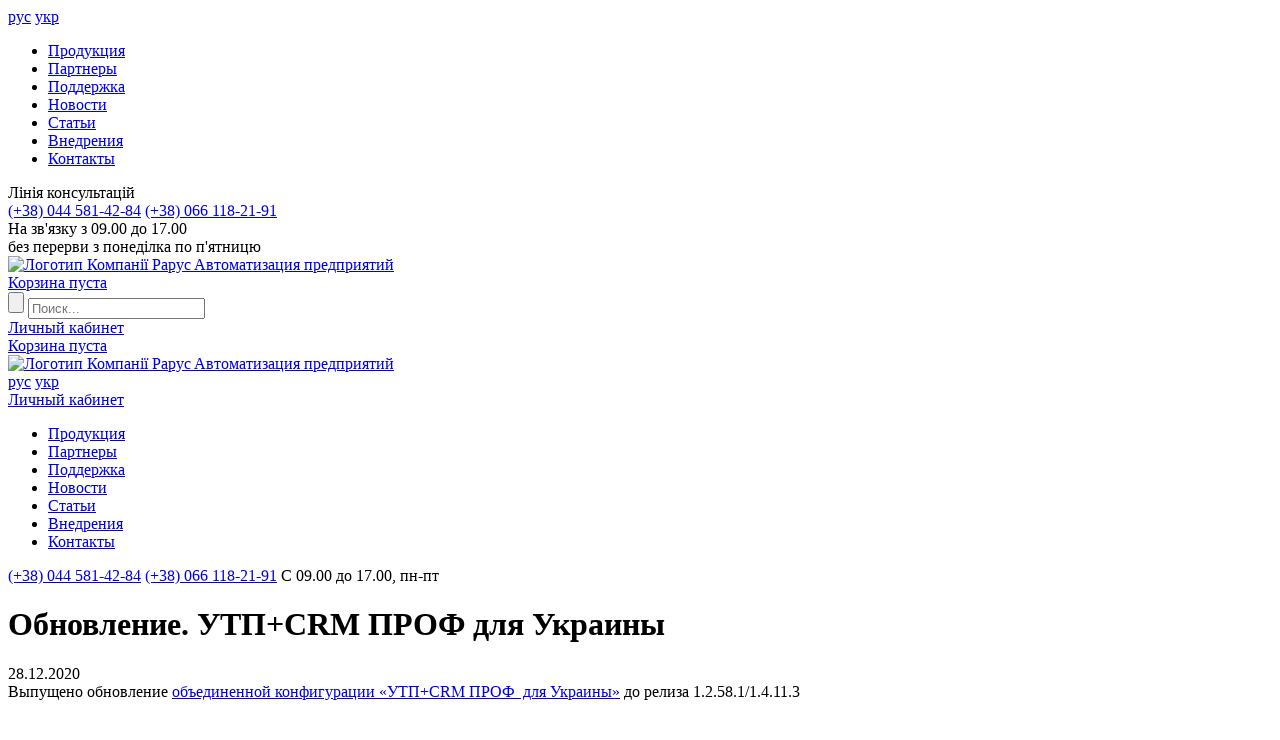

--- FILE ---
content_type: text/html; charset=UTF-8
request_url: https://rarus.com.ua/ru/news/20201228_utp-crm-prof-dlya-ukraini/
body_size: 7303
content:
<!DOCTYPE html>
<html lang="ru">


<head>
	<!-- Global site tag (gtag.js) - Google Analytics -->
		    <meta name="viewport" content="width=device-width, initial-scale=1.0">
        <meta http-equiv="Content-Type" content="text/html; charset=UTF-8" />
<meta name="keywords" content="Обновление. УТП+CRM ПРОФ для Украины - новость #1666" />
<meta name="description" content="Обновление. УТП+CRM ПРОФ для Украины - новость компании Рарус #1666 от 28.12.2020. Автоматизация предприятий в Украине." />
<script data-skip-moving="true">(function(w, d, n) {var cl = "bx-core";var ht = d.documentElement;var htc = ht ? ht.className : undefined;if (htc === undefined || htc.indexOf(cl) !== -1){return;}var ua = n.userAgent;if (/(iPad;)|(iPhone;)/i.test(ua)){cl += " bx-ios";}else if (/Windows/i.test(ua)){cl += ' bx-win';}else if (/Macintosh/i.test(ua)){cl += " bx-mac";}else if (/Linux/i.test(ua) && !/Android/i.test(ua)){cl += " bx-linux";}else if (/Android/i.test(ua)){cl += " bx-android";}cl += (/(ipad|iphone|android|mobile|touch)/i.test(ua) ? " bx-touch" : " bx-no-touch");cl += w.devicePixelRatio && w.devicePixelRatio >= 2? " bx-retina": " bx-no-retina";if (/AppleWebKit/.test(ua)){cl += " bx-chrome";}else if (/Opera/.test(ua)){cl += " bx-opera";}else if (/Firefox/.test(ua)){cl += " bx-firefox";}ht.className = htc ? htc + " " + cl : cl;})(window, document, navigator);</script>


<link href="/bitrix/js/ui/design-tokens/dist/ui.design-tokens.min.css?173193070423463" type="text/css"  rel="stylesheet" />
<link href="/bitrix/js/ui/fonts/opensans/ui.font.opensans.min.css?17005674312320" type="text/css"  rel="stylesheet" />
<link href="/bitrix/js/main/popup/dist/main.popup.bundle.min.css?173193085826589" type="text/css"  rel="stylesheet" />
<link href="/bitrix/cache/css/ru/rarus-2018/page_3f3c140bc6c523685b14c6492ef7e77b/page_3f3c140bc6c523685b14c6492ef7e77b_v1.css?1731932284750" type="text/css"  rel="stylesheet" />
<link href="/bitrix/cache/css/ru/rarus-2018/template_54a104e793ea3d85ea8dc6297e265b06/template_54a104e793ea3d85ea8dc6297e265b06_v1.css?173193139530583" type="text/css"  data-template-style="true" rel="stylesheet" />







    
    <title>Обновление. УТП+CRM ПРОФ для Украины | новость компании Рарус #1666</title>
    <link href="/bitrix/templates/rarus-2018/images/favicon.png" rel="icon">

    <link rel="alternate" hreflang="ru-UA" href="/ru/news/20201228_utp-crm-prof-dlya-ukraini/">
    <link rel="alternate" hreflang="uk-UA" href="/news/20201228_utp-crm-prof-dlya-ukraini/">

        <script type="application/ld+json">
        { "@context" : "http://schema.org",
          "@type" : "Organization",
          "url" : "https://rarus.com.ua",
          "name" : "Рарус Україна",
          "logo" : "https://rarus.com.ua/bitrix/templates/rarus-2018/images/header/logo.png"
        }
    </script>
    <script type="application/ld+json">
        {
            "@context": "http://schema.org",
            "@type": "WebSite",
            "url": "https://rarus.com.ua/",
            "potentialAction": {
              "@type": "SearchAction",
              "target": "https://rarus.com.ua/search/index.php/?s=&q={search_term_string}",
              "query-input": "required name=search_term_string"
            }
        }
    </script>

    <link href="/bitrix/templates/rarus-2018/js/lightbox/css/lightbox.css" rel="stylesheet" />
    </head>
<body>

<div class="header">
    <div class="mobile_fixed_header">
                <div class="hamburger-menu_container">
            
    <div class="hamburger-menu">
        <div class="menu__icon">
              <span></span>
              <span></span>
              <span></span>
              <span></span>
        </div>
        <div class="hamburger-menu_body">

                                      <div class="language_selection">
                  <a href='javascript:void(0);' class='select'>рус</a>
                  <a href='/news/20201228_utp-crm-prof-dlya-ukraini/' class=''>укр</a>
                </div>
                      
          <ul itemscope itemtype="http://schema.org/SiteNavigationElement">
                                                      <li><a itemprop="url" href="/ru/catalog/">Продукция</a></li>
                  
                                                      <li><a itemprop="url" href="/ru/partners/">Партнеры</a></li>
                  
                                                      <li><a itemprop="url" href="/ru/support/">Поддержка</a></li>
                  
                                                      <li><a itemprop="url" href="/ru/news/" class="selected">Новости</a></li>
                  
                                                      <li><a itemprop="url" href="/ru/articles/">Статьи</a></li>
                  
                                                      <li><a itemprop="url" href="/ru/introduction/">Внедрения</a></li>
                  
                                                      <li><a itemprop="url" href="/ru/contacts/">Контакты</a></li>
                  
                        </ul>
          <div class="hamburger-menu_contact">
              <div class="title">Лiнiя консультацiй</div>
              <a href="tel:+380445814284">(+38) 044 581-42-84</a>
              <a href="tel:+380661182191">(+38) 066 118-21-91</a>
              <div class="descr">На зв'язку з 09.00 до 17.00<br/>без перерви з понеділка по п'ятницю</div>
          </div>
        </div>
    </div>


        </div>
                <a href="/ru/" class="logo">
            <img alt="Логотип Компанії Рарус" src="/bitrix/templates/rarus-2018/images/header/logo.png">
            <span>Aвтоматизация предприятий</span>
        </a>
                <div class="basket_container">
            <div id="bx_basketFKauiI" class="bx-basket bx-opener"><!--'start_frame_cache_bx_basketFKauiI'--><div class="bx-hdr-profile">
	<!--div class="bx-basket-block"--><a href="/ru/personal/basket.php" class=''>Корзина пуста</a>	<!--/div-->
</div>
<!--'end_frame_cache_bx_basketFKauiI'--></div>
        </div>
            </div>

    <div class="header_content">
        <div class="header_top-menu">
            <div class="header_search-form">
<form action="/ru/search/index.php">
	<div class="wrapper-simple">
		<input class="submit-search" name="s" type="submit" value="" />
					<input class="search-input" type="text" name="q" value="" placeholder="Поиск..." />
				<div class="icon-search" id="header-search_open"></div>
	</div>
</form>
</div>
                                        <a class="go_pc" href="/pc/">Личный кабинет</a>
            
                        <div id="bx_basketT0kNhm" class="bx-basket bx-opener"><!--'start_frame_cache_bx_basketT0kNhm'--><div class="bx-hdr-profile">
	<!--div class="bx-basket-block"--><a href="/ru/personal/basket.php" class=''>Корзина пуста</a>	<!--/div-->
</div>
<!--'end_frame_cache_bx_basketT0kNhm'--></div>
                    </div>

        <div class="lower_block">
                        <div class="logo_container">
                <a href="/ru/" class="logo">
                    <img alt="Логотип Компанії Рарус" src="/bitrix/templates/rarus-2018/images/header/logo.png">
                    <span>Aвтоматизация предприятий</span>
                </a>
                                    <div class="language_selection">
                        <a href='javascript:void(0);' class='select'>рус</a>
                        <a href='/news/20201228_utp-crm-prof-dlya-ukraini/' class=''>укр</a>
                    </div>
                            </div>

            <!--div class="mobile_block">
                <a class="download" target="_blank" href="/price_rarus.pdf"></a>
                <a class="go_pc" href="/pc/"></a>
            </div-->

            <div class="mobile_block">
                                                    <a class="go_pc" href="/pc/">Личный кабинет</a>
                            </div>

            <div class="menu_block" itemscope="" itemtype="http://www.schema.org/SiteNavigationElement">
                
<ul class="menu" itemscope itemtype="http://schema.org/SiteNavigationElement">
			<li><a itemprop="url" href="/ru/catalog/">Продукция</a></li>
	
			<li><a itemprop="url" href="/ru/partners/">Партнеры</a></li>
	
			<li><a itemprop="url" href="/ru/support/">Поддержка</a></li>
	
			<li><a itemprop="url" href="/ru/news/" class="selected">Новости</a></li>
	
			<li><a itemprop="url" href="/ru/articles/">Статьи</a></li>
	
			<li><a itemprop="url" href="/ru/introduction/">Внедрения</a></li>
	
			<li><a itemprop="url" href="/ru/contacts/">Контакты</a></li>
	
</ul>

            </div>

            <div class="phone">
                <a href="tel:+380445814284">(+38) 044 581-42-84</a>
                <a href="tel:+380661182191">(+38) 066 118-21-91</a>
                <span>С 09.00 до 17.00, пн-пт</span>
            </div>
        </div>
    </div>
</div>

<div class="content">
<div class="news-detail">
			<h1>Обновление. УТП+CRM ПРОФ для Украины</h1>
				<div class="news-date-time">28.12.2020</div>
						Выпущено обновление <a href="https://rarus.com.ua/ru/catalog/crm/utp_crm/">объединенной конфигурации «УТП+CRM ПРОФ&nbsp; для Украины»</a> до релиза 1.2.58.1/1.4.11.3<br>
 <br>
 Изменения в этом релизе:<br>
 <br>
 1. Обновление на новый релиз типовой конфигурации "Управление торговым предприятием для Украины", редакция 1.2, версия 1.2.58.1<br>		<div style="clear:both"></div>
	<br />
		<p><a href="/">Рарус</a> - Автоматизация предприятий в Украине.</p>
</div>
</div>
<br><div class="footer">
    <div class="footer_content">
        <div class="footer_contact_block">
            <a class="logo" href="/ru/">
                <img alt="Логотип Компанії Рарус" src="/bitrix/templates/rarus-2018/images/footer/logo_yellow.png">
                <span>Aвтоматизация предприятий</span>
            </a>
            <div class="phone">
                <a href="tel:+380445814284">(+38) 044 581-42-84</a>
                <a href="tel:+380661182191">(+38) 066 118-21-91</a>
                <a href="tel:+380443907940">(+38) 044 390-79-40</a>
                <span>С 09.00 до 17.00<br/>без перерыва<br/>с понедельника по пятницу</span>
            </div>
        </div>
        <div class="footer_functional_block">
            <div class="footer_top_block">
                
<div class="footer_menu">
	<ul class="main_menu">
								<li><a href="/ru/catalog/">Продукция</a></li>
					
								<li><a href="/ru/partners/">Партнеры</a></li>
					
								<li><a href="/ru/support/">Поддержка</a></li>
					
								<li><a href="/ru/news/" class="selected">Новости</a></li>
					
								<li><a href="/ru/articles/">Статьи</a></li>
					
								<li><a href="/ru/introduction/">Внедрения</a></li>
					
								<li><a href="/ru/contacts/">Контакты</a></li>
					
	
		</ul>
	<ul class="catalog_menu">
					<li><a href="/ru/catalog/avto/">Автосалоны и автосервисы</a></li>
					<li><a href="/ru/catalog/restoran/">Предприятия питания</a></li>
					<li><a href="/ru/catalog/hotel/">Отельный бизнес</a></li>
					<li><a href="/ru/catalog/crm/">Взаимодействие с клиентами</a></li>
			</ul>
</div>

                <div class="link_block">
                    
                                            <a class="to_pc" href="/pc/">Личный кабинет</a>
                    
                                                                            <a class="language" href="/news/20201228_utp-crm-prof-dlya-ukraini/">відобразити сайт українською</a>
                        
                    <div id="bx-composite-banner"></div>

                </div>
            </div>
            <span class="intellectual_property_warning">
                Авторские права на все тексты являются собственностью компании ООО "Специализированные и отраслевые решения". Любое их использование возможно только при наличии письменного разрешения и ссылки на сайт rarus.com.ua            </span>
        </div>
    </div>
</div>

<div class="black_area"></div>


<script async src="https://www.googletagmanager.com/gtag/js?id=UA-130099779-1"></script>
<script>
	  window.dataLayer = window.dataLayer || [];
	  function gtag(){dataLayer.push(arguments);}
	  gtag('js', new Date());

	  gtag('config', 'UA-130099779-1');
	</script>
<script>if(!window.BX)window.BX={};if(!window.BX.message)window.BX.message=function(mess){if(typeof mess==='object'){for(let i in mess) {BX.message[i]=mess[i];} return true;}};</script>
<script>(window.BX||top.BX).message({"pull_server_enabled":"N","pull_config_timestamp":0,"pull_guest_mode":"N","pull_guest_user_id":0});(window.BX||top.BX).message({"PULL_OLD_REVISION":"Для продолжения корректной работы с сайтом необходимо перезагрузить страницу."});</script>
<script>(window.BX||top.BX).message({"JS_CORE_LOADING":"Загрузка...","JS_CORE_NO_DATA":"- Нет данных -","JS_CORE_WINDOW_CLOSE":"Закрыть","JS_CORE_WINDOW_EXPAND":"Развернуть","JS_CORE_WINDOW_NARROW":"Свернуть в окно","JS_CORE_WINDOW_SAVE":"Сохранить","JS_CORE_WINDOW_CANCEL":"Отменить","JS_CORE_WINDOW_CONTINUE":"Продолжить","JS_CORE_H":"ч","JS_CORE_M":"м","JS_CORE_S":"с","JSADM_AI_HIDE_EXTRA":"Скрыть лишние","JSADM_AI_ALL_NOTIF":"Показать все","JSADM_AUTH_REQ":"Требуется авторизация!","JS_CORE_WINDOW_AUTH":"Войти","JS_CORE_IMAGE_FULL":"Полный размер"});</script><script src="/bitrix/js/main/core/core.min.js?1731930851225181"></script><script>BX.Runtime.registerExtension({"name":"main.core","namespace":"BX","loaded":true});</script>
<script>BX.setJSList(["\/bitrix\/js\/main\/core\/core_ajax.js","\/bitrix\/js\/main\/core\/core_promise.js","\/bitrix\/js\/main\/polyfill\/promise\/js\/promise.js","\/bitrix\/js\/main\/loadext\/loadext.js","\/bitrix\/js\/main\/loadext\/extension.js","\/bitrix\/js\/main\/polyfill\/promise\/js\/promise.js","\/bitrix\/js\/main\/polyfill\/find\/js\/find.js","\/bitrix\/js\/main\/polyfill\/includes\/js\/includes.js","\/bitrix\/js\/main\/polyfill\/matches\/js\/matches.js","\/bitrix\/js\/ui\/polyfill\/closest\/js\/closest.js","\/bitrix\/js\/main\/polyfill\/fill\/main.polyfill.fill.js","\/bitrix\/js\/main\/polyfill\/find\/js\/find.js","\/bitrix\/js\/main\/polyfill\/matches\/js\/matches.js","\/bitrix\/js\/main\/polyfill\/core\/dist\/polyfill.bundle.js","\/bitrix\/js\/main\/core\/core.js","\/bitrix\/js\/main\/polyfill\/intersectionobserver\/js\/intersectionobserver.js","\/bitrix\/js\/main\/lazyload\/dist\/lazyload.bundle.js","\/bitrix\/js\/main\/polyfill\/core\/dist\/polyfill.bundle.js","\/bitrix\/js\/main\/parambag\/dist\/parambag.bundle.js"]);
</script>
<script>BX.Runtime.registerExtension({"name":"jquery","namespace":"window","loaded":true});</script>
<script>BX.Runtime.registerExtension({"name":"ui.design-tokens","namespace":"window","loaded":true});</script>
<script>BX.Runtime.registerExtension({"name":"ui.fonts.opensans","namespace":"window","loaded":true});</script>
<script>BX.Runtime.registerExtension({"name":"main.popup","namespace":"BX.Main","loaded":true});</script>
<script>BX.Runtime.registerExtension({"name":"popup","namespace":"window","loaded":true});</script>
<script>(window.BX||top.BX).message({"LANGUAGE_ID":"ru","FORMAT_DATE":"DD.MM.YYYY","FORMAT_DATETIME":"DD.MM.YYYY HH:MI:SS","COOKIE_PREFIX":"BITRIX_SM","SERVER_TZ_OFFSET":"7200","UTF_MODE":"Y","SITE_ID":"ru","SITE_DIR":"\/ru\/","USER_ID":"","SERVER_TIME":1769996821,"USER_TZ_OFFSET":0,"USER_TZ_AUTO":"Y","bitrix_sessid":"3538d8dc308a3211eff1267ef36a3b69"});</script><script src="/bitrix/js/pull/protobuf/protobuf.min.js?169831175876433"></script>
<script src="/bitrix/js/pull/protobuf/model.min.js?169831175814190"></script>
<script src="/bitrix/js/main/core/core_promise.min.js?16983117242490"></script>
<script src="/bitrix/js/rest/client/rest.client.min.js?16983117269240"></script>
<script src="/bitrix/js/pull/client/pull.client.min.js?173193059849664"></script>
<script src="/bitrix/js/main/jquery/jquery-1.12.4.min.js?170056752697163"></script>
<script src="/bitrix/js/main/popup/dist/main.popup.bundle.min.js?173193085865924"></script>
<script>BX.setJSList(["\/bitrix\/templates\/rarus-2018\/components\/bitrix\/sale.basket.basket.line\/.default\/script.js","\/bitrix\/templates\/rarus-2018\/components\/bitrix\/search.form\/header_search\/script.js"]);</script>
<script>BX.setCSSList(["\/bitrix\/templates\/rarus-2018\/components\/rarus\/news.detail\/rarus_news\/style.css","\/bitrix\/templates\/rarus-2018\/components\/bitrix\/menu\/header_mobile_menu\/style.css","\/bitrix\/templates\/rarus-2018\/components\/bitrix\/sale.basket.basket.line\/.default\/style.css","\/bitrix\/templates\/rarus-2018\/components\/bitrix\/search.form\/header_search\/style.css","\/bitrix\/templates\/rarus-2018\/components\/bitrix\/menu\/header_menu\/style.css","\/bitrix\/templates\/rarus-2018\/components\/bitrix\/menu\/footer_menu\/style.css","\/bitrix\/templates\/rarus-2018\/styles.css","\/bitrix\/templates\/rarus-2018\/template_styles.css"]);</script>
<script>
					(function () {
						"use strict";

						var counter = function ()
						{
							var cookie = (function (name) {
								var parts = ("; " + document.cookie).split("; " + name + "=");
								if (parts.length == 2) {
									try {return JSON.parse(decodeURIComponent(parts.pop().split(";").shift()));}
									catch (e) {}
								}
							})("BITRIX_CONVERSION_CONTEXT_ru");

							if (cookie && cookie.EXPIRE >= BX.message("SERVER_TIME"))
								return;

							var request = new XMLHttpRequest();
							request.open("POST", "/bitrix/tools/conversion/ajax_counter.php", true);
							request.setRequestHeader("Content-type", "application/x-www-form-urlencoded");
							request.send(
								"SITE_ID="+encodeURIComponent("ru")+
								"&sessid="+encodeURIComponent(BX.bitrix_sessid())+
								"&HTTP_REFERER="+encodeURIComponent(document.referrer)
							);
						};

						if (window.frameRequestStart === true)
							BX.addCustomEvent("onFrameDataReceived", counter);
						else
							BX.ready(counter);
					})();
				</script>



<script  src="/bitrix/cache/js/ru/rarus-2018/template_83d68a9a4094ad33ca11f309d5c05419/template_83d68a9a4094ad33ca11f309d5c05419_v1.js?17319313955502"></script>

<script src="https://cdn.jsdelivr.net/npm/jquery-mask-plugin@1.14.16/dist/jquery.mask.min.js" integrity="sha256-Kg2zTcFO9LXOc7IwcBx1YeUBJmekycsnTsq2RuFHSZU=" crossorigin="anonymous"></script>
<script src="/bitrix/templates/rarus-2018/js/lightbox/js/lightbox.js"></script>
<script type="text/javascript">
(function($){
  $(function() {
    $('.menu__icon').on('click', function() {
      $(this).closest('.hamburger-menu')
        .toggleClass('menu_state_open');
    });

    $('.menu__links-item').on('click', function() {
      // do something

      $(this).closest('.hamburger-menu')
        .removeClass('menu_state_open');
    });
  });
})(jQuery);
</script><script>
var bx_basketFKauiI = new BitrixSmallCart;
</script>
<script type="text/javascript">
	bx_basketFKauiI.siteId       = 'ru';
	bx_basketFKauiI.cartId       = 'bx_basketFKauiI';
	bx_basketFKauiI.ajaxPath     = '/bitrix/components/bitrix/sale.basket.basket.line/ajax.php';
	bx_basketFKauiI.templateName = '.default';
	bx_basketFKauiI.arParams     =  {'HIDE_ON_BASKET_PAGES':'Y','PATH_TO_AUTHORIZE':'/ru/login/','PATH_TO_BASKET':'/ru/personal/basket.php','PATH_TO_ORDER':'/ru/personal/make.php','PATH_TO_PERSONAL':'/ru//pc/','PATH_TO_PROFILE':'/ru/personal/','PATH_TO_REGISTER':'/ru/login/','POSITION_FIXED':'N','SHOW_AUTHOR':'N','SHOW_EMPTY_VALUES':'Y','SHOW_NUM_PRODUCTS':'Y','SHOW_PERSONAL_LINK':'N','SHOW_PRODUCTS':'N','SHOW_REGISTRATION':'N','SHOW_TOTAL_PRICE':'N','CACHE_TYPE':'A','SHOW_DELAY':'Y','SHOW_NOTAVAIL':'Y','SHOW_IMAGE':'Y','SHOW_PRICE':'Y','SHOW_SUMMARY':'Y','POSITION_VERTICAL':'top','POSITION_HORIZONTAL':'right','MAX_IMAGE_SIZE':'70','AJAX':'N','~HIDE_ON_BASKET_PAGES':'Y','~PATH_TO_AUTHORIZE':'/ru/login/','~PATH_TO_BASKET':'/ru/personal/basket.php','~PATH_TO_ORDER':'/ru/personal/make.php','~PATH_TO_PERSONAL':'/ru//pc/','~PATH_TO_PROFILE':'/ru/personal/','~PATH_TO_REGISTER':'/ru/login/','~POSITION_FIXED':'N','~SHOW_AUTHOR':'N','~SHOW_EMPTY_VALUES':'Y','~SHOW_NUM_PRODUCTS':'Y','~SHOW_PERSONAL_LINK':'N','~SHOW_PRODUCTS':'N','~SHOW_REGISTRATION':'N','~SHOW_TOTAL_PRICE':'N','~CACHE_TYPE':'A','~SHOW_DELAY':'Y','~SHOW_NOTAVAIL':'Y','~SHOW_IMAGE':'Y','~SHOW_PRICE':'Y','~SHOW_SUMMARY':'Y','~POSITION_VERTICAL':'top','~POSITION_HORIZONTAL':'right','~MAX_IMAGE_SIZE':'70','~AJAX':'N','cartId':'bx_basketFKauiI'}; // TODO \Bitrix\Main\Web\Json::encode
	bx_basketFKauiI.closeMessage = 'Скрыть';
	bx_basketFKauiI.openMessage  = 'Раскрыть';
	bx_basketFKauiI.activate();
</script><script>
var bx_basketT0kNhm = new BitrixSmallCart;
</script>
<script type="text/javascript">
	bx_basketT0kNhm.siteId       = 'ru';
	bx_basketT0kNhm.cartId       = 'bx_basketT0kNhm';
	bx_basketT0kNhm.ajaxPath     = '/bitrix/components/bitrix/sale.basket.basket.line/ajax.php';
	bx_basketT0kNhm.templateName = '.default';
	bx_basketT0kNhm.arParams     =  {'HIDE_ON_BASKET_PAGES':'Y','PATH_TO_AUTHORIZE':'/ru/login/','PATH_TO_BASKET':'/ru/personal/basket.php','PATH_TO_ORDER':'/ru/personal/make.php','PATH_TO_PERSONAL':'/ru//pc/','PATH_TO_PROFILE':'/ru/personal/','PATH_TO_REGISTER':'/ru/login/','POSITION_FIXED':'N','SHOW_AUTHOR':'N','SHOW_EMPTY_VALUES':'Y','SHOW_NUM_PRODUCTS':'Y','SHOW_PERSONAL_LINK':'N','SHOW_PRODUCTS':'N','SHOW_REGISTRATION':'N','SHOW_TOTAL_PRICE':'N','CACHE_TYPE':'A','SHOW_DELAY':'Y','SHOW_NOTAVAIL':'Y','SHOW_IMAGE':'Y','SHOW_PRICE':'Y','SHOW_SUMMARY':'Y','POSITION_VERTICAL':'top','POSITION_HORIZONTAL':'right','MAX_IMAGE_SIZE':'70','AJAX':'N','~HIDE_ON_BASKET_PAGES':'Y','~PATH_TO_AUTHORIZE':'/ru/login/','~PATH_TO_BASKET':'/ru/personal/basket.php','~PATH_TO_ORDER':'/ru/personal/make.php','~PATH_TO_PERSONAL':'/ru//pc/','~PATH_TO_PROFILE':'/ru/personal/','~PATH_TO_REGISTER':'/ru/login/','~POSITION_FIXED':'N','~SHOW_AUTHOR':'N','~SHOW_EMPTY_VALUES':'Y','~SHOW_NUM_PRODUCTS':'Y','~SHOW_PERSONAL_LINK':'N','~SHOW_PRODUCTS':'N','~SHOW_REGISTRATION':'N','~SHOW_TOTAL_PRICE':'N','~CACHE_TYPE':'A','~SHOW_DELAY':'Y','~SHOW_NOTAVAIL':'Y','~SHOW_IMAGE':'Y','~SHOW_PRICE':'Y','~SHOW_SUMMARY':'Y','~POSITION_VERTICAL':'top','~POSITION_HORIZONTAL':'right','~MAX_IMAGE_SIZE':'70','~AJAX':'N','cartId':'bx_basketT0kNhm'}; // TODO \Bitrix\Main\Web\Json::encode
	bx_basketT0kNhm.closeMessage = 'Скрыть';
	bx_basketT0kNhm.openMessage  = 'Раскрыть';
	bx_basketT0kNhm.activate();
</script><script>
        (function(w,d,u){
                var s=d.createElement('script');s.async=true;s.src=u+'?'+(Date.now()/60000|0);
                var h=d.getElementsByTagName('script')[0];h.parentNode.insertBefore(s,h);
        })(window,document,'https://my.rarus.ua/upload/crm/site_button/loader_5_0gtxh4.js');
</script>
</body>
